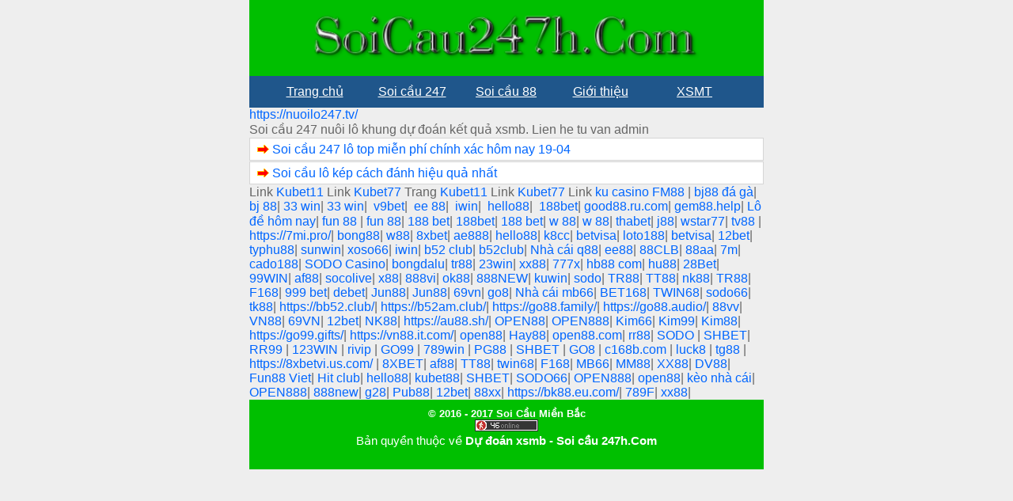

--- FILE ---
content_type: text/html; charset=UTF-8
request_url: https://soicau247h.com/tag/nuoi-lo-kep-mien-phi
body_size: 12503
content:
<!DOCTYPE html>
<html lang="vi">
<head>
	<meta charset="UTF-8" />
	
	<link rel="alternate" href="https://soicau247h.com/" hreflang="x-default"/>
<meta name="keywords" content="soi cau, soi cau 88 ,lo nuoi , lo nuoi khung , lo bach thu nuoi khung ,soi cau mb, soi cau bach thu, soi cau mien bac, rong bach kim, soi cau lo de, soi cau rong bach kim, soi cau 88, soi cau vip, soi lo de, soi cau chinh xac, soi cau 247, soi cau dac biet, soi cau hom nay, du doan cau lo, xsmb" /> 
<meta property="og:image" content="https://soicau247h.com/wp-content/uploads/2021/06/soi-cau-bach-thu.jpg " />
<meta name="viewport" content="width=device-width,initial-scale=1.0, maximum-scale=1.0, user-scalable=no" />
	

<title>Lưu trữ Nuôi lô kép miễn phí - Soi cầu 247 nuôi lô khung rồng bạch kim</title>
	<meta name='robots' content='index, follow, max-image-preview:large, max-snippet:-1, max-video-preview:-1' />

	<!-- This site is optimized with the Yoast SEO plugin v26.7 - https://yoast.com/wordpress/plugins/seo/ -->
	<link rel="canonical" href="https://soicau247h.com/tag/nuoi-lo-kep-mien-phi" />
	<meta property="og:locale" content="vi_VN" />
	<meta property="og:type" content="article" />
	<meta property="og:title" content="Lưu trữ Nuôi lô kép miễn phí - Soi cầu 247 nuôi lô khung rồng bạch kim" />
	<meta property="og:url" content="https://soicau247h.com/tag/nuoi-lo-kep-mien-phi" />
	<meta property="og:site_name" content="Soi cầu 247 nuôi lô khung rồng bạch kim" />
	<meta name="twitter:card" content="summary_large_image" />
	<!-- / Yoast SEO plugin. -->


<link rel='dns-prefetch' href='//static.addtoany.com' />
<link rel="alternate" type="application/rss+xml" title="Dòng thông tin cho Thẻ Soi cầu 247 nuôi lô khung rồng bạch kim &raquo; Nuôi lô kép miễn phí" href="https://soicau247h.com/tag/nuoi-lo-kep-mien-phi/feed" />
<style id='wp-img-auto-sizes-contain-inline-css' type='text/css'>
img:is([sizes=auto i],[sizes^="auto," i]){contain-intrinsic-size:3000px 1500px}
/*# sourceURL=wp-img-auto-sizes-contain-inline-css */
</style>
<style id='wp-emoji-styles-inline-css' type='text/css'>

	img.wp-smiley, img.emoji {
		display: inline !important;
		border: none !important;
		box-shadow: none !important;
		height: 1em !important;
		width: 1em !important;
		margin: 0 0.07em !important;
		vertical-align: -0.1em !important;
		background: none !important;
		padding: 0 !important;
	}
/*# sourceURL=wp-emoji-styles-inline-css */
</style>
<style id='wp-block-library-inline-css' type='text/css'>
:root{--wp-block-synced-color:#7a00df;--wp-block-synced-color--rgb:122,0,223;--wp-bound-block-color:var(--wp-block-synced-color);--wp-editor-canvas-background:#ddd;--wp-admin-theme-color:#007cba;--wp-admin-theme-color--rgb:0,124,186;--wp-admin-theme-color-darker-10:#006ba1;--wp-admin-theme-color-darker-10--rgb:0,107,160.5;--wp-admin-theme-color-darker-20:#005a87;--wp-admin-theme-color-darker-20--rgb:0,90,135;--wp-admin-border-width-focus:2px}@media (min-resolution:192dpi){:root{--wp-admin-border-width-focus:1.5px}}.wp-element-button{cursor:pointer}:root .has-very-light-gray-background-color{background-color:#eee}:root .has-very-dark-gray-background-color{background-color:#313131}:root .has-very-light-gray-color{color:#eee}:root .has-very-dark-gray-color{color:#313131}:root .has-vivid-green-cyan-to-vivid-cyan-blue-gradient-background{background:linear-gradient(135deg,#00d084,#0693e3)}:root .has-purple-crush-gradient-background{background:linear-gradient(135deg,#34e2e4,#4721fb 50%,#ab1dfe)}:root .has-hazy-dawn-gradient-background{background:linear-gradient(135deg,#faaca8,#dad0ec)}:root .has-subdued-olive-gradient-background{background:linear-gradient(135deg,#fafae1,#67a671)}:root .has-atomic-cream-gradient-background{background:linear-gradient(135deg,#fdd79a,#004a59)}:root .has-nightshade-gradient-background{background:linear-gradient(135deg,#330968,#31cdcf)}:root .has-midnight-gradient-background{background:linear-gradient(135deg,#020381,#2874fc)}:root{--wp--preset--font-size--normal:16px;--wp--preset--font-size--huge:42px}.has-regular-font-size{font-size:1em}.has-larger-font-size{font-size:2.625em}.has-normal-font-size{font-size:var(--wp--preset--font-size--normal)}.has-huge-font-size{font-size:var(--wp--preset--font-size--huge)}.has-text-align-center{text-align:center}.has-text-align-left{text-align:left}.has-text-align-right{text-align:right}.has-fit-text{white-space:nowrap!important}#end-resizable-editor-section{display:none}.aligncenter{clear:both}.items-justified-left{justify-content:flex-start}.items-justified-center{justify-content:center}.items-justified-right{justify-content:flex-end}.items-justified-space-between{justify-content:space-between}.screen-reader-text{border:0;clip-path:inset(50%);height:1px;margin:-1px;overflow:hidden;padding:0;position:absolute;width:1px;word-wrap:normal!important}.screen-reader-text:focus{background-color:#ddd;clip-path:none;color:#444;display:block;font-size:1em;height:auto;left:5px;line-height:normal;padding:15px 23px 14px;text-decoration:none;top:5px;width:auto;z-index:100000}html :where(.has-border-color){border-style:solid}html :where([style*=border-top-color]){border-top-style:solid}html :where([style*=border-right-color]){border-right-style:solid}html :where([style*=border-bottom-color]){border-bottom-style:solid}html :where([style*=border-left-color]){border-left-style:solid}html :where([style*=border-width]){border-style:solid}html :where([style*=border-top-width]){border-top-style:solid}html :where([style*=border-right-width]){border-right-style:solid}html :where([style*=border-bottom-width]){border-bottom-style:solid}html :where([style*=border-left-width]){border-left-style:solid}html :where(img[class*=wp-image-]){height:auto;max-width:100%}:where(figure){margin:0 0 1em}html :where(.is-position-sticky){--wp-admin--admin-bar--position-offset:var(--wp-admin--admin-bar--height,0px)}@media screen and (max-width:600px){html :where(.is-position-sticky){--wp-admin--admin-bar--position-offset:0px}}

/*# sourceURL=wp-block-library-inline-css */
</style><style id='global-styles-inline-css' type='text/css'>
:root{--wp--preset--aspect-ratio--square: 1;--wp--preset--aspect-ratio--4-3: 4/3;--wp--preset--aspect-ratio--3-4: 3/4;--wp--preset--aspect-ratio--3-2: 3/2;--wp--preset--aspect-ratio--2-3: 2/3;--wp--preset--aspect-ratio--16-9: 16/9;--wp--preset--aspect-ratio--9-16: 9/16;--wp--preset--color--black: #000000;--wp--preset--color--cyan-bluish-gray: #abb8c3;--wp--preset--color--white: #ffffff;--wp--preset--color--pale-pink: #f78da7;--wp--preset--color--vivid-red: #cf2e2e;--wp--preset--color--luminous-vivid-orange: #ff6900;--wp--preset--color--luminous-vivid-amber: #fcb900;--wp--preset--color--light-green-cyan: #7bdcb5;--wp--preset--color--vivid-green-cyan: #00d084;--wp--preset--color--pale-cyan-blue: #8ed1fc;--wp--preset--color--vivid-cyan-blue: #0693e3;--wp--preset--color--vivid-purple: #9b51e0;--wp--preset--gradient--vivid-cyan-blue-to-vivid-purple: linear-gradient(135deg,rgb(6,147,227) 0%,rgb(155,81,224) 100%);--wp--preset--gradient--light-green-cyan-to-vivid-green-cyan: linear-gradient(135deg,rgb(122,220,180) 0%,rgb(0,208,130) 100%);--wp--preset--gradient--luminous-vivid-amber-to-luminous-vivid-orange: linear-gradient(135deg,rgb(252,185,0) 0%,rgb(255,105,0) 100%);--wp--preset--gradient--luminous-vivid-orange-to-vivid-red: linear-gradient(135deg,rgb(255,105,0) 0%,rgb(207,46,46) 100%);--wp--preset--gradient--very-light-gray-to-cyan-bluish-gray: linear-gradient(135deg,rgb(238,238,238) 0%,rgb(169,184,195) 100%);--wp--preset--gradient--cool-to-warm-spectrum: linear-gradient(135deg,rgb(74,234,220) 0%,rgb(151,120,209) 20%,rgb(207,42,186) 40%,rgb(238,44,130) 60%,rgb(251,105,98) 80%,rgb(254,248,76) 100%);--wp--preset--gradient--blush-light-purple: linear-gradient(135deg,rgb(255,206,236) 0%,rgb(152,150,240) 100%);--wp--preset--gradient--blush-bordeaux: linear-gradient(135deg,rgb(254,205,165) 0%,rgb(254,45,45) 50%,rgb(107,0,62) 100%);--wp--preset--gradient--luminous-dusk: linear-gradient(135deg,rgb(255,203,112) 0%,rgb(199,81,192) 50%,rgb(65,88,208) 100%);--wp--preset--gradient--pale-ocean: linear-gradient(135deg,rgb(255,245,203) 0%,rgb(182,227,212) 50%,rgb(51,167,181) 100%);--wp--preset--gradient--electric-grass: linear-gradient(135deg,rgb(202,248,128) 0%,rgb(113,206,126) 100%);--wp--preset--gradient--midnight: linear-gradient(135deg,rgb(2,3,129) 0%,rgb(40,116,252) 100%);--wp--preset--font-size--small: 13px;--wp--preset--font-size--medium: 20px;--wp--preset--font-size--large: 36px;--wp--preset--font-size--x-large: 42px;--wp--preset--spacing--20: 0.44rem;--wp--preset--spacing--30: 0.67rem;--wp--preset--spacing--40: 1rem;--wp--preset--spacing--50: 1.5rem;--wp--preset--spacing--60: 2.25rem;--wp--preset--spacing--70: 3.38rem;--wp--preset--spacing--80: 5.06rem;--wp--preset--shadow--natural: 6px 6px 9px rgba(0, 0, 0, 0.2);--wp--preset--shadow--deep: 12px 12px 50px rgba(0, 0, 0, 0.4);--wp--preset--shadow--sharp: 6px 6px 0px rgba(0, 0, 0, 0.2);--wp--preset--shadow--outlined: 6px 6px 0px -3px rgb(255, 255, 255), 6px 6px rgb(0, 0, 0);--wp--preset--shadow--crisp: 6px 6px 0px rgb(0, 0, 0);}:where(.is-layout-flex){gap: 0.5em;}:where(.is-layout-grid){gap: 0.5em;}body .is-layout-flex{display: flex;}.is-layout-flex{flex-wrap: wrap;align-items: center;}.is-layout-flex > :is(*, div){margin: 0;}body .is-layout-grid{display: grid;}.is-layout-grid > :is(*, div){margin: 0;}:where(.wp-block-columns.is-layout-flex){gap: 2em;}:where(.wp-block-columns.is-layout-grid){gap: 2em;}:where(.wp-block-post-template.is-layout-flex){gap: 1.25em;}:where(.wp-block-post-template.is-layout-grid){gap: 1.25em;}.has-black-color{color: var(--wp--preset--color--black) !important;}.has-cyan-bluish-gray-color{color: var(--wp--preset--color--cyan-bluish-gray) !important;}.has-white-color{color: var(--wp--preset--color--white) !important;}.has-pale-pink-color{color: var(--wp--preset--color--pale-pink) !important;}.has-vivid-red-color{color: var(--wp--preset--color--vivid-red) !important;}.has-luminous-vivid-orange-color{color: var(--wp--preset--color--luminous-vivid-orange) !important;}.has-luminous-vivid-amber-color{color: var(--wp--preset--color--luminous-vivid-amber) !important;}.has-light-green-cyan-color{color: var(--wp--preset--color--light-green-cyan) !important;}.has-vivid-green-cyan-color{color: var(--wp--preset--color--vivid-green-cyan) !important;}.has-pale-cyan-blue-color{color: var(--wp--preset--color--pale-cyan-blue) !important;}.has-vivid-cyan-blue-color{color: var(--wp--preset--color--vivid-cyan-blue) !important;}.has-vivid-purple-color{color: var(--wp--preset--color--vivid-purple) !important;}.has-black-background-color{background-color: var(--wp--preset--color--black) !important;}.has-cyan-bluish-gray-background-color{background-color: var(--wp--preset--color--cyan-bluish-gray) !important;}.has-white-background-color{background-color: var(--wp--preset--color--white) !important;}.has-pale-pink-background-color{background-color: var(--wp--preset--color--pale-pink) !important;}.has-vivid-red-background-color{background-color: var(--wp--preset--color--vivid-red) !important;}.has-luminous-vivid-orange-background-color{background-color: var(--wp--preset--color--luminous-vivid-orange) !important;}.has-luminous-vivid-amber-background-color{background-color: var(--wp--preset--color--luminous-vivid-amber) !important;}.has-light-green-cyan-background-color{background-color: var(--wp--preset--color--light-green-cyan) !important;}.has-vivid-green-cyan-background-color{background-color: var(--wp--preset--color--vivid-green-cyan) !important;}.has-pale-cyan-blue-background-color{background-color: var(--wp--preset--color--pale-cyan-blue) !important;}.has-vivid-cyan-blue-background-color{background-color: var(--wp--preset--color--vivid-cyan-blue) !important;}.has-vivid-purple-background-color{background-color: var(--wp--preset--color--vivid-purple) !important;}.has-black-border-color{border-color: var(--wp--preset--color--black) !important;}.has-cyan-bluish-gray-border-color{border-color: var(--wp--preset--color--cyan-bluish-gray) !important;}.has-white-border-color{border-color: var(--wp--preset--color--white) !important;}.has-pale-pink-border-color{border-color: var(--wp--preset--color--pale-pink) !important;}.has-vivid-red-border-color{border-color: var(--wp--preset--color--vivid-red) !important;}.has-luminous-vivid-orange-border-color{border-color: var(--wp--preset--color--luminous-vivid-orange) !important;}.has-luminous-vivid-amber-border-color{border-color: var(--wp--preset--color--luminous-vivid-amber) !important;}.has-light-green-cyan-border-color{border-color: var(--wp--preset--color--light-green-cyan) !important;}.has-vivid-green-cyan-border-color{border-color: var(--wp--preset--color--vivid-green-cyan) !important;}.has-pale-cyan-blue-border-color{border-color: var(--wp--preset--color--pale-cyan-blue) !important;}.has-vivid-cyan-blue-border-color{border-color: var(--wp--preset--color--vivid-cyan-blue) !important;}.has-vivid-purple-border-color{border-color: var(--wp--preset--color--vivid-purple) !important;}.has-vivid-cyan-blue-to-vivid-purple-gradient-background{background: var(--wp--preset--gradient--vivid-cyan-blue-to-vivid-purple) !important;}.has-light-green-cyan-to-vivid-green-cyan-gradient-background{background: var(--wp--preset--gradient--light-green-cyan-to-vivid-green-cyan) !important;}.has-luminous-vivid-amber-to-luminous-vivid-orange-gradient-background{background: var(--wp--preset--gradient--luminous-vivid-amber-to-luminous-vivid-orange) !important;}.has-luminous-vivid-orange-to-vivid-red-gradient-background{background: var(--wp--preset--gradient--luminous-vivid-orange-to-vivid-red) !important;}.has-very-light-gray-to-cyan-bluish-gray-gradient-background{background: var(--wp--preset--gradient--very-light-gray-to-cyan-bluish-gray) !important;}.has-cool-to-warm-spectrum-gradient-background{background: var(--wp--preset--gradient--cool-to-warm-spectrum) !important;}.has-blush-light-purple-gradient-background{background: var(--wp--preset--gradient--blush-light-purple) !important;}.has-blush-bordeaux-gradient-background{background: var(--wp--preset--gradient--blush-bordeaux) !important;}.has-luminous-dusk-gradient-background{background: var(--wp--preset--gradient--luminous-dusk) !important;}.has-pale-ocean-gradient-background{background: var(--wp--preset--gradient--pale-ocean) !important;}.has-electric-grass-gradient-background{background: var(--wp--preset--gradient--electric-grass) !important;}.has-midnight-gradient-background{background: var(--wp--preset--gradient--midnight) !important;}.has-small-font-size{font-size: var(--wp--preset--font-size--small) !important;}.has-medium-font-size{font-size: var(--wp--preset--font-size--medium) !important;}.has-large-font-size{font-size: var(--wp--preset--font-size--large) !important;}.has-x-large-font-size{font-size: var(--wp--preset--font-size--x-large) !important;}
/*# sourceURL=global-styles-inline-css */
</style>

<style id='classic-theme-styles-inline-css' type='text/css'>
/*! This file is auto-generated */
.wp-block-button__link{color:#fff;background-color:#32373c;border-radius:9999px;box-shadow:none;text-decoration:none;padding:calc(.667em + 2px) calc(1.333em + 2px);font-size:1.125em}.wp-block-file__button{background:#32373c;color:#fff;text-decoration:none}
/*# sourceURL=/wp-includes/css/classic-themes.min.css */
</style>
<link rel='stylesheet' id='addtoany-css' href='https://soicau247h.com/wp-content/plugins/add-to-any/addtoany.min.css?ver=1.16' type='text/css' media='all' />
<script type="text/javascript" id="addtoany-core-js-before">
/* <![CDATA[ */
window.a2a_config=window.a2a_config||{};a2a_config.callbacks=[];a2a_config.overlays=[];a2a_config.templates={};a2a_localize = {
	Share: "Share",
	Save: "Save",
	Subscribe: "Subscribe",
	Email: "Email",
	Bookmark: "Bookmark",
	ShowAll: "Show all",
	ShowLess: "Show less",
	FindServices: "Find service(s)",
	FindAnyServiceToAddTo: "Instantly find any service to add to",
	PoweredBy: "Powered by",
	ShareViaEmail: "Share via email",
	SubscribeViaEmail: "Subscribe via email",
	BookmarkInYourBrowser: "Bookmark in your browser",
	BookmarkInstructions: "Press Ctrl+D or \u2318+D to bookmark this page",
	AddToYourFavorites: "Add to your favorites",
	SendFromWebOrProgram: "Send from any email address or email program",
	EmailProgram: "Email program",
	More: "More&#8230;",
	ThanksForSharing: "Thanks for sharing!",
	ThanksForFollowing: "Thanks for following!"
};


//# sourceURL=addtoany-core-js-before
/* ]]> */
</script>
<script type="text/javascript" defer src="https://static.addtoany.com/menu/page.js" id="addtoany-core-js"></script>
<script type="text/javascript" src="https://soicau247h.com/wp-includes/js/jquery/jquery.min.js?ver=3.7.1" id="jquery-core-js"></script>
<script type="text/javascript" src="https://soicau247h.com/wp-includes/js/jquery/jquery-migrate.min.js?ver=3.4.1" id="jquery-migrate-js"></script>
<script type="text/javascript" defer src="https://soicau247h.com/wp-content/plugins/add-to-any/addtoany.min.js?ver=1.1" id="addtoany-jquery-js"></script>
<link rel="https://api.w.org/" href="https://soicau247h.com/wp-json/" /><link rel="alternate" title="JSON" type="application/json" href="https://soicau247h.com/wp-json/wp/v2/tags/158" /><link rel="EditURI" type="application/rsd+xml" title="RSD" href="https://soicau247h.com/xmlrpc.php?rsd" />
<meta name="generator" content="WordPress 6.9" />


<!-- This site is optimized with the Schema plugin v1.7.9.6 - https://schema.press -->
<script type="application/ld+json">{"@context":"https:\/\/schema.org\/","@type":"CollectionPage","headline":"Nuôi lô kép miễn phí Tag","description":"","url":"https:\/\/soicau247h.com\/tag\/bach-thu-kep","sameAs":[],"hasPart":[{"@context":"https:\/\/schema.org\/","@type":"BlogPosting","mainEntityOfPage":{"@type":"WebPage","@id":"https:\/\/soicau247h.com\/du-doan-xsmb\/soi-cau-247-lo-top-mien-phi-chinh-xac-hom-nay-19-04.html"},"url":"https:\/\/soicau247h.com\/du-doan-xsmb\/soi-cau-247-lo-top-mien-phi-chinh-xac-hom-nay-19-04.html","headline":"Soi cầu 247 lô top miễn phí chính xác hôm nay 19-04","datePublished":"2022-04-18T12:40:39+07:00","dateModified":"2022-04-18T12:40:39+07:00","publisher":{"@type":"Organization","@id":"https:\/\/soicau247h.com\/#organization","name":"Soi cầu 247 nuôi lô khung rồng bạch kim","logo":{"@type":"ImageObject","url":"","width":600,"height":60}},"image":{"@type":"ImageObject","url":"https:\/\/soicau247h.com\/wp-content\/uploads\/2021\/11\/tai-xuong-3-1.jpg","width":696,"height":"312"},"articleSection":"Dự đoán XSMB","keywords":"Bạch thủ kép, Bạch thủ khung 3 ngày miễn phí, Bạch thủ lô kép khung 1 ngày, Bạch thủ lô kép khung 2 ngày, Bạch thủ lô kép mb, Bạch thủ lô kép miễn phí 1 ngày, Bạch thủ lô khung 2 ngày, Bạch thủ lô khung 3 ngày, Cao thủ soicau Rồng Bạch Kim, Dàn đề 36 số, Dàn đề 50 số, Dàn lô 4 số, Lô đẹp hôm nay, Lô đẹp hôm nay VIP, Lô kép hôm nay, Lô kép khung 1 ngày, Lô kép khung 2 ngày, Lô khung 1 ngày, nuôi lô, Nuôi lô bạch thủ, Nuôi lô kép miễn phí, Nuôi lô song thủ khung2 ngày, Nuoilomienphi, Rồng Bạch Kim chốt số hôm nay, Soi  cầu lô  đề, Soi cầu 247, Soi cầu 247 rồng bạch kim, Soi cầu 4 số, Soi cầu 888, Soi cầu bạch thủ miền Bắc miễn phí, Soi cầu lô de chuẩn, Soi cầu lô VIP, Soi cầu miễn phí 888, Soi cầu rồng bạch kim, Soi cầu XSMB Win2888, Soi cầu XSMB Win2888 Asia, Song thủ lô cặp số víp, Song thủ lô nuôi khung 2 ngày, Tần suất lô to cặp","description":"Soi cầu 247 lô top miễn phí chính xác hôm nay 19-04 Soi cầu 247 lô top miễn phí chính xác hôm nay 19-04. Đây là nhũng cầu lô tổng hợp chính xác cho chúng ta chơi trong ngày. Với những con lô được tóp cao thủ dự đoán","author":{"@type":"Person","name":"admin","url":"https:\/\/soicau247h.com\/author\/admin","image":{"@type":"ImageObject","url":"https:\/\/secure.gravatar.com\/avatar\/a7ca4fb5e9ffe07677c11510de1a0a156c52f83124499c6c082432c3645d5164?s=96&d=mm&r=g","height":96,"width":96},"sameAs":["https:\/\/soicau247h.com"]}},{"@context":"https:\/\/schema.org\/","@type":"BlogPosting","mainEntityOfPage":{"@type":"WebPage","@id":"https:\/\/soicau247h.com\/kinh-nghiem\/soi-cau-lo-kep-cach-danh-hieu-qua-nhat.html"},"url":"https:\/\/soicau247h.com\/kinh-nghiem\/soi-cau-lo-kep-cach-danh-hieu-qua-nhat.html","headline":"Soi cầu lô kép cách đánh hiệu quả nhất","datePublished":"2021-07-19T16:26:29+07:00","dateModified":"2021-07-19T16:26:43+07:00","publisher":{"@type":"Organization","@id":"https:\/\/soicau247h.com\/#organization","name":"Soi cầu 247 nuôi lô khung rồng bạch kim","logo":{"@type":"ImageObject","url":"","width":600,"height":60}},"image":{"@type":"ImageObject","url":"https:\/\/soicau247h.com\/wp-content\/uploads\/2021\/07\/du-doan-xs-than-tai-1-300x157.jpg","width":696,"height":"232"},"articleSection":"Kinh nghiệm","keywords":"Bạch thủ lô kép hôm nay, Bạch thủ lô kép khung 2 ngày, Lô kép khung 3 ngày, Nuôi bạch thủ lô kép, Nuôi lô kép, Nuôi lô kép chuẩn, Nuôi lô kép miễn phí, Soi cầu 247","description":"Soi cầu lô kép Soi cầu lô kép như thế nào để hiệu quả và cách chơi lô kép hiệu quả nhất hiện nay. Chúng tôi sẽ giới thiệu cho các bạn cách bắt lô kép và đánh khung 2 ngày hoặc 3 ngày chính xác nhất, như các bạn đã biết","author":{"@type":"Person","name":"admin","url":"https:\/\/soicau247h.com\/author\/admin","image":{"@type":"ImageObject","url":"https:\/\/secure.gravatar.com\/avatar\/a7ca4fb5e9ffe07677c11510de1a0a156c52f83124499c6c082432c3645d5164?s=96&d=mm&r=g","height":96,"width":96},"sameAs":["https:\/\/soicau247h.com"]}}]}</script>

<link rel="icon" href="https://soicau247h.com/wp-content/uploads/2021/09/cropped-du-doan-kqxsmb-1-32x32.png" sizes="32x32" />
<link rel="icon" href="https://soicau247h.com/wp-content/uploads/2021/09/cropped-du-doan-kqxsmb-1-192x192.png" sizes="192x192" />
<link rel="apple-touch-icon" href="https://soicau247h.com/wp-content/uploads/2021/09/cropped-du-doan-kqxsmb-1-180x180.png" />
<meta name="msapplication-TileImage" content="https://soicau247h.com/wp-content/uploads/2021/09/cropped-du-doan-kqxsmb-1-270x270.png" />
		<style type="text/css" id="wp-custom-css">
			showslide{
   padding: 2%;
   text-align: left;
 }
#slideshow {
   overflow: hidden;
   height: 24px;
   width: 100%;
   margin: 0 auto;
 }
.slide-wrapper {
   width: 2912px;
   -webkit-animation: slide 14s ease infinite;
 }
.slide {
   float: left;
   height: 510px;
   width: 728px;
 }
@-webkit-keyframes slide {
   20% {margin-left: 0px;}
   30% {margin-left: -728px;}
   50% {margin-left: -728px;}
   60% {margin-left: -1456px;}
   80% {margin-left: -1456px;}
 }
table.blueTable {
  border: 1px solid #1C6EA4;
  background-color: #EEEEEE;
  width: 100%;
  text-align: left;
  border-collapse: collapse;
}
table.blueTable td, table.blueTable th {
  border: 1px solid #AAAAAA;
  padding: 3px 2px;
}
table.blueTable tbody td {
  font-size: 13px;
}
table.blueTable tr:nth-child(even) {
  background: #D0E4F5;
}
table.blueTable thead {
  background: #1C6EA4;
  background: -moz-linear-gradient(top, #5592bb 0%, #327cad 66%, #1C6EA4 100%);
  background: -webkit-linear-gradient(top, #5592bb 0%, #327cad 66%, #1C6EA4 100%);
  background: linear-gradient(to bottom, #5592bb 0%, #327cad 66%, #1C6EA4 100%);
  border-bottom: 2px solid #444444;
}
table.blueTable thead th {
  font-size: 15px;
  font-weight: bold;
  color: #FFFFFF;
  border-left: 2px solid #D0E4F5;
}
table.blueTable thead th:first-child {
  border-left: none;
}

table.blueTable tfoot {
  font-size: 14px;
  font-weight: bold;
  color: #FFFFFF;
  background: #D0E4F5;
  background: -moz-linear-gradient(top, #dcebf7 0%, #d4e6f6 66%, #D0E4F5 100%);
  background: -webkit-linear-gradient(top, #dcebf7 0%, #d4e6f6 66%, #D0E4F5 100%);
  background: linear-gradient(to bottom, #dcebf7 0%, #d4e6f6 66%, #D0E4F5 100%);
  border-top: 2px solid #444444;
}
table.blueTable tfoot td {
  font-size: 14px;
}
table.blueTable tfoot .links {
  text-align: right;
}
table.blueTable tfoot .links a{
  display: inline-block;
  background: #1C6EA4;
  color: #FFFFFF;
  padding: 2px 8px;
  border-radius: 5px;
}
/*==Reset CSS==*/
* {
  margin: 0;
  padding: 0;
}

/*==Style cơ bản cho website==*/
body {
  font-family: sans-serif;
  color: #333;
}

/*==Style cho menu===*/
#menu ul {
  background: #1F568B;
  list-style-type: none;
  text-align: center;
}
#menu li {
  color: #f1f1f1;
  display: inline-block;
  width: 120px;
  height: 40px;
  line-height: 40px;
  margin-left: -5px;
}
#menu a {
  text-decoration: none;
  color: #fff;
  display: block;
}
#menu a:hover {
  background: #F1F1F1;
  color: #333;
}
/*==Dropdown Menu==*/
.sub-menu {
  display: none;
  position: absolute;
}
#menu li {
  position: relative;
}
#menu li:hover .sub-menu {
  display: block;
}
.sub-menu li {
  margin-left: 0 !important;
}

/*==Menu cấp 3==*/
.sub-menu > ul {
  display: none !important;
}
table.blueTable {
  border: 1px solid #1C6EA4;
  background-color: #EEEEEE;
  width: 100%;
  text-align: left;
  border-collapse: collapse;
}
table.blueTable td, table.blueTable th {
  border: 1px solid #AAAAAA;
  padding: 3px 2px;
}
table.blueTable tbody td {
  font-size: 13px;
}
table.blueTable tr:nth-child(even) {
  background: #D0E4F5;
}
table.blueTable thead {
  background: #1C6EA4;
  background: -moz-linear-gradient(top, #5592bb 0%, #327cad 66%, #1C6EA4 100%);
  background: -webkit-linear-gradient(top, #5592bb 0%, #327cad 66%, #1C6EA4 100%);
  background: linear-gradient(to bottom, #5592bb 0%, #327cad 66%, #1C6EA4 100%);
  border-bottom: 2px solid #444444;
}
table.blueTable thead th {
  font-size: 15px;
  font-weight: bold;
  color: #FFFFFF;
  border-left: 2px solid #D0E4F5;
}
table.blueTable thead th:first-child {
  border-left: none;
}

table.blueTable tfoot {
  font-size: 14px;
  font-weight: bold;
  color: #FFFFFF;
  background: #D0E4F5;
  background: -moz-linear-gradient(top, #dcebf7 0%, #d4e6f6 66%, #D0E4F5 100%);
  background: -webkit-linear-gradient(top, #dcebf7 0%, #d4e6f6 66%, #D0E4F5 100%);
  background: linear-gradient(to bottom, #dcebf7 0%, #d4e6f6 66%, #D0E4F5 100%);
  border-top: 2px solid #444444;
}
table.blueTable tfoot td {
  font-size: 14px;
}
table.blueTable tfoot .links {
  text-align: right;
}
table.blueTable tfoot .links a{
  display: inline-block;
  background: #1C6EA4;
  color: #FFFFFF;
  padding: 2px 8px;
  border-radius: 5px;
}
		</style>
		<link href="https://soicau247h.com/wp-content/themes/taigame247/style.css" rel="stylesheet" type="text/css" />
	<link href="https://soicau247h.com/favicon.ico" rel="shortcut icon" />	
<link href="https://soicau247h.com/favicon.ico" rel="apple-touch-icon" />	
 <link rel="apple-touch-icon" href="https://soicau247h.com/wp-content/uploads/2021/06/soi-cau-bach-thu.jpg" />
  
	
	
	
	
<meta name="author" content="soicau247h.com" />
<link href="https://soicau247h.com/wp-content/themes/taigame247/style.css" rel="stylesheet" type="text/css" />
<meta name="copyright" content="Copyright © 2020 by soicau247h.com" />
<meta name="abstract" content="soicau247h.com trang xổ số số 1 Việt Nam" />
<meta name="distribution" content="Global" />
 
<meta http-equiv="refresh" content="1200" />
<meta name="REVISIT-AFTER" content="1 DAYS" />
<meta name="RATING" content="GENERAL" /> 
<meta name="google-site-verification" content="9vskGqGCnJ-3QXfTiguIq8G2zkTbHk1hVaveWbnvj2w" />
	
    <script type="application/ld+json">    
{
  "@context": "https://schema.org",
  "@type": "WebSite",
  "url": "https://soicau247h.com/",
  "potentialAction": {
    "@type": "SearchAction",
    "target": "https://soicau247h.com/tim-kiem?keyword={search_term_string}",
    "query-input": "required name=search_term_string"
  }
}

  window.dataLayer = window.dataLayer || [];
  function gtag(){dataLayer.push(arguments);}
  gtag('js', new Date());

  gtag('config', 'G-Z6V356X2G0');
</script>
	<!-- Google tag (gtag.js) -->
<script async src="https://www.googletagmanager.com/gtag/js?id=G-MZ6Q5YED2Q"></script>
<script>
  window.dataLayer = window.dataLayer || [];
  function gtag(){dataLayer.push(arguments);}
  gtag('js', new Date());

  gtag('config', 'G-MZ6Q5YED2Q');
</script>
	
</head><body data-rsssl=1>
	
	
	
<div style="text-align: center;"><div class="tren">
	<a href="https://soicau247h.com"><img src="https://soicau247h.com/wp-content/uploads/2021/06/soi-cau-247-h.png" width="80%" alt="Soi cầu 247 nuôi lô khung rồng bạch kim"/>
		
  </a><br>
		
		
</div>
</div>
	
	<div id="menu">
  <ul>   
	  <li><a href="https://soicau247h.com/"><u>Trang chủ</u></a></li>

	  <li><a href="https://soicau247h.com/"><u>Soi cầu 247</u></a></li>
	  <li><a href="https://soicau247h.com"><u>Soi cầu 88</u></a></li>
	  <li><a href="https://soicau247h.com/gioi-thieu-ve-trang-soi-cau-247-nuoi-lo-khung-rong-bach-kim"><u>Giới thiệu</u></a></li>
	  <li><a href="https://soicau247h.com/xsmt/du-doan-xsmt-chinh-xac-hom-nay.html"><u>XSMT</u></a></li>
 
  </ul>
</div>

</div></div>


<a href="https://nuoilo247.tv/" data-wpel-link="internal" target="_blank">https://nuoilo247.tv/</a>



  <p>
	  Soi cầu 247 nuôi lô khung dự đoán kết quả xsmb. Lien he tu van admin
</p>
    <div class="list1">
	<img src="https://soicau247h.com/wp-content/themes/taigame247/icon/item.png" alt="Soi cầu 247 lô top miễn phí chính xác hôm nay 19-04" /> 
	<a href="https://soicau247h.com/du-doan-xsmb/soi-cau-247-lo-top-mien-phi-chinh-xac-hom-nay-19-04.html" title="Soi cầu 247 lô top miễn phí chính xác hôm nay 19-04">Soi cầu 247 lô top miễn phí chính xác hôm nay 19-04</a>
</div><div class="list1">
	<img src="https://soicau247h.com/wp-content/themes/taigame247/icon/item.png" alt="Soi cầu lô kép cách đánh hiệu quả nhất" /> 
	<a href="https://soicau247h.com/kinh-nghiem/soi-cau-lo-kep-cach-danh-hieu-qua-nhat.html" title="Soi cầu lô kép cách đánh hiệu quả nhất">Soi cầu lô kép cách đánh hiệu quả nhất</a>
</div>	
    	
	

<!-- ngày 21-04 đến 21-05 : Gp-text-@bichdu88 :-->Link <a href="https://146.190.103.118/" data-wpel-link="internal" target="_blank">Kubet11</a>

<!-- ngày 10-04 đến 10-05 : Gp-text-@bichdu88 :-->Link<a href="https://kubet77.studio/" data-wpel-link="internal" target="_blank"> Kubet77 </a>

<!-- ngày 10-04 đến 10-05 : Gp-text-@bichdu88 :-->Trang<a href="https://159.223.46.142/" data-wpel-link="internal" target="_blank"> Kubet11 </a>

<!-- ngày 10-04 đến 10-05 : Gp-text-@bichdu88 :-->Link <a href="https://174.138.19.215/" data-wpel-link="internal" target="_blank">Kubet77 </a>

<!-- ngày 13-04 đến 13-05 : Gp-text-@bichdu88 :-->Link <a href="https://68.183.226.254/" data-wpel-link="internal" target="_blank">ku casino  </a>

<!-- ngày 31-04 đến 31-05 : @sevensins777 :--><a href="https://fm88-vn.co" data-wpel-link="internal" target="_blank">FM88</a> |






<!-- ngày 17-04 đến 17-05 : SEO - 4 - TONY :--><a href="https://moremoney.uk.net/" data-wpel-link="internal" target="_blank">bj88 đá gà</a>|

<!-- ngày 17-04 đến 17-05 : SEO - 4 - TONY :--><a href="https://bj8885.com/" data-wpel-link="internal" target="_blank">bj 88</a>|











<!-- ngày 18-04 đến 18-05 : SEO - 4 - @seven188 :--><a href="https://33win100.com" data-wpel-link="internal" target="_blank">33 win</a>|

<!-- ngày 18-04 đến 18-05 : SEO - 4 - @seven188 :--><a href="https://33win101.com" data-wpel-link="internal" target="_blank">33 win</a>|


<!-- ngày 04-04 đến 04-05 : @ruphyper :--><a href="https://v9betnet.com/" data-wpel-link="internal" target="_blank"> v9bet</a>|		

<!-- ngày 04-04 đến 04-05 : @ruphyper :--><a href="https://ee88vie.com/" data-wpel-link="internal" target="_blank"> ee 88</a>|					
		
<!-- ngày 04-04 đến 04-05 : @ruphyper :--><a href="https://iwin-pro.net/" data-wpel-link="internal" target="_blank"> iwin</a>|		
		
<!-- ngày 04-04 đến 04-05 : @ruphyper :--><a href="https://hello88.ws/" data-wpel-link="internal" target="_blank"> hello88</a>|	
		
<!-- ngày 04-04 đến 04-05 : @ruphyper :--><a href="https://188betz.pro/" data-wpel-link="internal" target="_blank"> 188bet</a>|	




<!-- ngày 13-09 đến 13-10 : @ruphyper :--><a href="https://good88.ru.com/" data-wpel-link="internal" target="_blank">good88.ru.com</a>|

<!-- ngày 13-09 đến 13-10 : @ruphyper :--><a href="https://gem88.help/" data-wpel-link="internal" target="_blank">gem88.help</a>|


<!-- ngày 25-09 đến 25-10 : U27 - CS - CC195 gagaga88 - ck10%   :--><a href="https://devmarketer.io/" data-wpel-link="internal" target="_blank">Lô đề hôm nay</a>|

<!-- ngày 27-09 đến 27-10 : SEO - 4 - @thesunshine99 :--><a href="https://fun88link0.com/" data-wpel-link="internal" target="_blank">fun 88 </a>|

<!-- ngày 27-09 đến 27-10 : SEO - 4 - @thesunshine99 :--><a href="https://fun88link1.com/" data-wpel-link="internal" target="_blank">fun 88</a>|

<!-- ngày 27-09 đến 27-10 : SEO - 4 - @thesunshine99 :--><a href="https://188betlink0.com/" data-wpel-link="internal" target="_blank">188 bet</a>|

<!-- ngày 27-09 đến 27-10 : SEO - 4 - @thesunshine99 :--><a href="https://188betlink1.com/" data-wpel-link="internal" target="_blank">188bet</a>|

<!-- ngày 27-09 đến 27-10 : SEO - 4 - @thesunshine99 :--><a href="https://188betlink2.com/" data-wpel-link="internal" target="_blank">188 bet</a>|

<!-- ngày 27-09 đến 27-10 : SEO - 4 - @thesunshine99 :--><a href="https://w88link0.com/" data-wpel-link="internal" target="_blank">w 88</a>|

<!-- ngày 27-09 đến 27-10 : SEO - 4 - @thesunshine99 :--><a href="https://w88link1.com/" data-wpel-link="internal" target="_blank">w 88</a>|

<!-- ngày 27-09 đến 27-10 : SEO - 4 - @thesunshine99 :--><a href="https://thabet771.com/" data-wpel-link="internal" target="_blank">thabet</a>|

<!-- ngày 27-09 đến 27-10 : SEO - 4 - @thesunshine99 :--><a href="https://j88.meme/" data-wpel-link="internal" target="_blank">j88</a>|

<!-- ngày 28-09 đến 28-10 : SEO - 4 - @thesunshine99 :--><a href="https://wstar77s4.com/" data-wpel-link="internal" target="_blank">wstar77</a>|



<!-- ngày 04-10 đến 04-11 :TEXTLINK - nuoilo247.net  :--><a href="https://muaythai.eu.com/" data-wpel-link="internal" target="_blank">tv88 </a>|

<!-- ngày  06-10 đến 06-11 : U27 - CS - CC195 gagaga88  :--><a href="https://7mi.pro/" data-wpel-link="internal" target="_blank">https://7mi.pro/</a>|


<!-- ngày 10-10 đến 10-11 : SEO - 4 - @Slucifer8888 :--><a href="https://bong88soikeo.com/" data-wpel-link="internal" target="_blank">bong88</a>|

<!-- ngày 10-10 đến 10-11 : SEO - 4 - @Slucifer8888 :--><a href="https://w88.charity/" data-wpel-link="internal" target="_blank">w88</a>|

<!-- ngày 10-10 đến 10-11 : SEO - 4 - @Slucifer8888 :--><a href="https://8xbett.world/" data-wpel-link="internal" target="_blank">8xbet</a>|

<!-- ngày 10-10 đến 10-11 : SEO - 4 - @Slucifer8888 :--><a href="https://ae888p3.com/" data-wpel-link="internal" target="_blank">ae888</a>|

<!-- ngày 10-10 đến 10-11 : SEO - 4 - @Slucifer8888 :--><a href="https://clavespc.com/" data-wpel-link="internal" target="_blank">hello88</a>|

<!-- ngày 10-10 đến 10-11 : SEO - 4 - @Slucifer8888 :--><a href="https://k8cc.wiki/" data-wpel-link="internal" target="_blank">k8cc</a>|

<!-- ngày 10-10 đến 10-11 : SEO - 4 - @Slucifer8888 :--><a href="https://betvisa.wales/" data-wpel-link="internal" target="_blank">betvisa</a>|

<!-- ngày 10-10 đến 10-11 : SEO - 4 - @Slucifer8888 :--><a href="https://loto188.im/" data-wpel-link="internal" target="_blank">loto188</a>|

<!-- ngày 10-10 đến 10-11 : SEO - 4 - @Slucifer8888 :--><a href="https://celinediontv.com/" data-wpel-link="internal" target="_blank">betvisa</a>|

<!-- ngày 10-10 đến 10-11 : SEO - 4 - @Slucifer8888 :--><a href="https://12betp1.com/" data-wpel-link="internal" target="_blank">12bet</a>|

<!-- ngày 10-10 đến 10-11 : SEO - 4 - @Slucifer8888 :--><a href="https://sun-n-fun.com/" data-wpel-link="internal" target="_blank">typhu88</a>|

<!-- ngày 10-10 đến 10-11 : SEO - 4 - @Slucifer8888 :--><a href="https://sunwin.ist/" data-wpel-link="internal" target="_blank">sunwin</a>|

<!-- ngày 10-10 đến 10-11 : SEO - 4 - @Slucifer8888 :--><a href="https://xoso66.jp.net/" data-wpel-link="internal" target="_blank">xoso66</a>|

<!-- ngày 10-10 đến 10-11 : SEO - 4 - @Slucifer8888 :--><a href="https://iwinclub.games/" data-wpel-link="internal" target="_blank">iwin</a>|

<!-- ngày 10-10 đến 10-11 : SEO - 4 - @Slucifer8888 :--><a href="https://b52v3.com/" data-wpel-link="internal" target="_blank">b52 club</a>|

<!-- ngày 10-10 đến 10-11 : SEO - 4 - @Slucifer8888 :--><a href="https://b52v2.com/" data-wpel-link="internal" target="_blank">b52club</a>|

<!-- ngày 10-10 đến 10-11 : SEO - 4 - @Slucifer8888 :--><a href="https://q88.win/" data-wpel-link="internal" target="_blank">Nhà cái q88</a>|

<!-- ngày 10-10 đến 10-11 : SEO - 4 - @Slucifer8888 :--><a href="https://supwestchester.com/" data-wpel-link="internal" target="_blank">ee88</a>|

<!-- ngày 23-10 đến 23-11 : @becherryy :--><a href="https://88clb.ooo/" data-wpel-link="internal" target="_blank">88CLB</a>|

<!-- ngày 23-10 đến 23-11 : TEXTLINK - nuoilo247.net :--><a href="https://mamaa.org/" data-wpel-link="internal" target="_blank">88aa</a>|

<!-- ngày 26-10 đến 26-11 : U27 - CS - CC195 gagaga88 :--><a href="https://brandmarketer.io/" data-wpel-link="internal" target="_blank">7m</a>|

<!-- ngày 05-11 đến 05-12 : @binso50  :--><a href="https://cado188.news/" data-wpel-link="internal" target="_blank">cado188</a>|

<!-- ngày 10-11 đến 10-12 : U27 - CS - CC195 gagaga88  :--><a href="https://sodocasino68z.org" data-wpel-link="internal" target="_blank">SODO Casino</a>|

<!-- ngày 10-11 đến 10-02/2026 : @sukisnow - 3 tháng :--><a href="https://bongdalu.gold/" data-wpel-link="internal" target="_blank">bongdalu</a>|

<!-- ngày 15-11 đến 15-12 : ĐT GAGA - Băng nhi - GIA HẠN  :--><a href="https://sktr88.com/" data-wpel-link="internal" target="_blank">tr88</a>|

<!-- ngày 19-11 đến 19-12 :@aben0386  :--><a href="https://23win.solar/" data-wpel-link="internal" target="_blank">23win</a>|

<!-- ngày 22-11 đến 22-12 : @hatthoc0 :--><a href="https://xx88.promo" data-wpel-link="internal" target="_blank">xx88</a>|

<!-- ngày 22-11 đến 22-12 : ĐT GAGA - Băng nhi :--><a href="https://777x1.com/" data-wpel-link="internal" target="_blank">777x</a>|

<!-- ngày 26-11 đến 26-12 : SEO - 4 - @seolarot  :--><a href="https://hb88.hiphop/" data-wpel-link="internal" target="_blank">hb88 com</a>|

<!-- ngày 26-11 đến 26-12 : @becherryy - GIA HẠN  :--><a href="https://nidanleboratory.in.net/" data-wpel-link="internal" target="_blank">hu88</a>|

<!-- ngày 26-11 đến 26-12 : :--><a href="https://28bet8.org/" data-wpel-link="internal" target="_blank">28Bet</a>|

<!-- ngày 26-11 đến 26-12 : :--><a href="https://99win9.info/" data-wpel-link="internal" target="_blank">99WIN</a>|

<!-- ngày 27-11 đến 27-12 : @PhuongADS98  :--><a href="https://citobet.gr.com/ " data-wpel-link="internal" target="_blank">af88</a>|


<!-- ngày 28-11 đến 28-02/2026 : @sukisnow - 3 tháng :--><a href="https://ethercasts.com/" data-wpel-link="internal" target="_blank">socolive</a>|

<!-- ngày 28-11 đến 28-12 : @becherryy - GIA HẠN :--><a href="https://x88.skin/" data-wpel-link="internal" target="_blank">x88</a>|

<!-- ngày 28-11 đến 28-12 : @becherryy - GIA HẠN:--><a href="https://www.88217888vi.com/" data-wpel-link="internal" target="_blank">888vi</a>|

<!-- ngày 30-11 đến 30-12 : SEO - 4 - @seolarot :--><a href="https://jobsin.uk.com/" data-wpel-link="internal" target="_blank">ok88</a>|

<!-- ngày 30-11 đến 30-12 : @luccy_dichvuseo - GIA HẠN:--><a href="https://888new.bid/" data-wpel-link="internal" target="_blank">888NEW</a>|

<!-- ngày 03-12 đến 03-01/2026 : @aben0386 - GIA HẠN :--><a href="https://kuwins.live/" data-wpel-link="internal" target="_blank">kuwin</a>|

<!-- ngày 08-12 đến 08-01/2026 : U27 - CS - CC195 gagaga88 - ck10% - GIA HẠN :--><a href="https://sodocasinovns.ch" data-wpel-link="internal" target="_blank">sodo</a>|

<!-- ngày 08-12 đến 08-01/2026 : U27 - CS - CC195 gagaga88 - GIA HẠN :--><a href="https://tr88.sa.com/" data-wpel-link="internal" target="_blank">TR88</a>|

<!-- ngày 11-12 đến 11-01/2026 : U27 - CS - CC195 gagaga88 - ck10% - GIA HẠN :--><a href="https://att88.com/" data-wpel-link="internal" target="_blank">TT88</a>|

<!-- ngày 13-12 đến 13-01/2026 : ĐT GAGA - Băng nhi - GIA HẠN :--><a href="https://nk88nk.com" data-wpel-link="internal" target="_blank">nk88</a>|

<!-- ngày 15-12 đến 15-01/2026 : U27 - CS - CC195 gagaga88 - ck10% - GIA HẠN :--><a href="https://tr88.gr.com/" data-wpel-link="internal" target="_blank">TR88</a>|

<!-- ngày 17-12 đến 17-01/2026 : THÔNG - GIA HẠN :--><a href="https://f168.law/" data-wpel-link="internal" target="_blank">F168</a>|

<!-- ngày 19-12 đến 19-01/2026 : U27 - CS - CC195 gagaga88 :--><a href="https://recording.us.com/" data-wpel-link="internal" target="_blank">999 bet</a>|

<!-- ngày 19-12 đến 19-01/2026 : U27 - CS - CC195 gagaga88 :--><a href="https://60dx.cn.com/" data-wpel-link="internal" target="_blank">debet</a>|

<!-- ngày 19-12 đến 19-01/2026 : @TimKute27 :--><a href="https://jun88buzz.info/" data-wpel-link="internal" target="_blank">Jun88</a>|

<!-- ngày 19-12 đến 19-01/2026 : @TimKute27 :--><a href="https://jun88.world/" data-wpel-link="internal" target="_blank">Jun88</a>|

<!-- ngày 21-12 đến 21-01/2026 : ĐT GAGA - BĂNG NHI :--><a href="https://69vn.shiksha" data-wpel-link="internal" target="_blank">69vn</a>|

<!-- ngày 22-12 đến 22-01/2026 : THÔNG :--><a href="https://go8.vc/" data-wpel-link="internal" target="_blank">go8</a>|

<!-- ngày 22-12 đến 22-01/2026 : THÔNG :--><a href="https://mb669i.com/" data-wpel-link="internal" target="_blank">Nhà cái mb66</a>|

<!-- ngày 22-12 đến 22-01/2026 : @PhuongADS98 :--><a href="https://bet168.me/" data-wpel-link="internal" target="_blank">BET168</a>|

<!-- ngày 23-12 đến 23-01/2026 :@becherryy :--><a href="https://twin68.world/" data-wpel-link="internal" target="_blank">TWIN68</a>|

<!-- ngày 23-12 đến 23-01/2026 : TEXTLINK - nuoilo247.net :--><a href="https://scilabub.eu.com/" data-wpel-link="internal" target="_blank">sodo66</a>|

<!-- ngày 23-12 đến 23-01/2026 : TEXTLINK - nuoilo247.net :--><a href="https://thetimesofchandagad.in.net/" data-wpel-link="internal" target="_blank">tk88</a>|

<!-- ngày 24-12 đến 24-01/2026 : TÍM :--><a href="https://bb52.club/" data-wpel-link="internal" target="_blank">https://bb52.club/</a>|

<!-- ngày 24-12 đến 24-01/2026 : TÍM :--><a href="https://b52am.club/" data-wpel-link="internal" target="_blank">https://b52am.club/</a>|

<!-- ngày 24-12 đến 24-01/2026 : TÍM :--><a href="https://go88.family/" data-wpel-link="internal" target="_blank">https://go88.family/</a>|

<!-- ngày 24-12 đến 24-01/2026 : TÍM :--><a href="https://go88.audio/" data-wpel-link="internal" target="_blank">https://go88.audio/</a>|

<!-- ngày 24-12 đến 24-01/2026 : TÍM :--><a href="https://88vvvip.com/" data-wpel-link="internal" target="_blank">88vv</a>|

<!-- ngày 24-12 đến 24-01/2026 : U27 - CS - CC195 gagaga88 :--><a href="https://decisive-face.sa.com/" data-wpel-link="internal" target="_blank">VN88</a>|

<!-- ngày 24-12 đến 24-01/2026 : Ncc @kaka88lyty - ck 10% :--><a href="https://69vn.now" data-wpel-link="internal" target="_blank">69VN</a>|

<!-- ngày 25-12 đến 25-01/2026 : TÍM :--><a href="https://12bet.mba/" data-wpel-link="internal" target="_blank">12bet</a>|

<!-- ngày 27-12 đến 27-01/2026 : U27 - CS - CC195 gagaga88 :--><a href="https://nk88.rocks/" data-wpel-link="internal" target="_blank"> NK88</a>|

<!-- ngày 28-12 đến 28-01/2026 : TÍM :--><a href="https://au88.sh/" data-wpel-link="internal" target="_blank"> https://au88.sh/</a>|

<!-- ngày 28-12 đến 28-01/2026 : TÍM :--><a href="https://open88u.com/" data-wpel-link="internal" target="_blank"> OPEN88</a>|

<!-- ngày 30-12 đến 30-01/2026 : TÍM :--><a href="https://open88s.com/" data-wpel-link="internal" target="_blank"> OPEN888</a>|

<!-- ngày 30-12 đến 30-01/2026 : HẠT THÓC :--><a href="https://kim66.at/" data-wpel-link="internal" target="_blank">Kim66</a>|

<!-- ngày 30-12 đến 30-01/2026 : HẠT THÓC :--><a href="https://kim99.us/" data-wpel-link="internal" target="_blank">Kim99</a>|

<!-- ngày 30-12 đến 30-01/2026 : HẠT THÓC :--><a href="https://kim-88.app/" data-wpel-link="internal" target="_blank">Kim88</a>|



<!-- ngày 31-12 đến 31-01/2026 : THÔNG :--><a href="https://go99.gifts/" data-wpel-link="internal" target="_blank">https://go99.gifts/</a>|

<!-- ngày 31-12 đến 31-01/2026 : SEO - 4 - @braum_zhz :--><a href="https://vn88.it.com/" data-wpel-link="internal" target="_blank">https://vn88.it.com/</a>|

<!-- ngày 31-12 đến 31-01/2026 : THÔNG :--><a href="https://open88r.com/" data-wpel-link="internal" target="_blank">open88</a>|

<!-- ngày 01-01 đến 01-02/2026 : TÍM :--><a href="https://hay88d.com/" data-wpel-link="internal" target="_blank">Hay88</a>|

<!-- ngày 02-01 đến 02-02/2026 : TÍM :--><a href="https://open88h.com/" data-wpel-link="internal" target="_blank">open88.com</a>|

<!-- ngày 02-01 đến 02-02/2026 : THÔNG :--><a href="https://rr88c.pro/" data-wpel-link="internal" target="_blank">rr88</a>|

<!-- ngày 02-01 đến 02-02/2026 : U27 - CS - CC195 gagaga88 - ck10% :--><a href="https://sodo.events" data-wpel-link="internal" target="_blank">SODO </a>|

<!-- ngày 04-01 đến 04-02/2026 : THÔNG :--><a href="https://shbet.fm/" data-wpel-link="internal" target="_blank">SHBET</a>|

<!-- ngày 03-01 đến 03-02/2026 : @PhuongADS98 :--><a href="https://mru6bs.sa.com/" data-wpel-link="internal" target="_blank">RR99 </a>|

<!-- ngày 03-01 đến 03-02/2026 : @PhuongADS98 :--><a href="https://123win.click/" data-wpel-link="internal" target="_blank">123WIN </a>|

<!-- ngày 03-01 đến 03-02/2026 : TÍM :--><a href="https://6rikvip.it.com" data-wpel-link="internal" target="_blank">rivip </a>|

<!-- ngày 04-01 đến 04-02/2026 : U27 - CS - CC195 gagaga88 :--><a href="https://go99game.com/" data-wpel-link="internal" target="_blank">GO99 </a>|

<!-- ngày 04-01 đến 04-02/2026 : THÔNG :--><a href="https://789winvm.com/" data-wpel-link="internal" target="_blank">789win </a>|

<!-- ngày 04-01 đến 04-02/2026 : @binso50 :--><a href="https://pg88.bz/" data-wpel-link="internal" target="_blank">PG88 </a>|

<!-- ngày 04-01 đến 04-02/2026 : THÔNG :--><a href="https://shbet-okvip.uk.com/" data-wpel-link="internal" target="_blank">SHBET </a>|

<!-- ngày 04-01 đến 04-02/2026 : @PhuongADS98 :--><a href="https://go8.mov/" data-wpel-link="internal" target="_blank">GO8 </a>|

<!-- ngày 05-01 đến 05-02/2026 : TÍM :--><a href="https://c168b.com/" data-wpel-link="internal" target="_blank">c168b.com </a>|

<!-- ngày 05-01 đến 05-02/2026 : @luccy_dichvuseo :--><a href="https://Luck828.com" data-wpel-link="internal" target="_blank">luck8 </a>|

<!-- ngày 05-01 đến 05-02/2026 : @PhuongADS98 :--><a href="https://a8tg88.com/" data-wpel-link="internal" target="_blank">tg88 </a>|

<!-- ngày 05-01 đến 05-02/2026 : NCC :--><a href="https://8xbetvi.us.com/" data-wpel-link="internal" target="_blank">https://8xbetvi.us.com/ </a>|

<!-- ngày 05-01 đến 05-02/2026 : NCC :--><a href="https://8xbetvn.it.com/" data-wpel-link="internal" target="_blank">8XBET</a>|

<!-- ngày 07-01 đến 07-02/2026 : @luccy_dichvuseo :--><a href="https://af88.online/" data-wpel-link="internal" target="_blank">af88</a>|

<!-- ngày 08-01 đến 08-02/2026 : NCC :--><a href="https://tt88.br.com/" data-wpel-link="internal" target="_blank">TT88</a>|

<!-- ngày 09-01 đến 09-02/2026 : Ncc @kaka88lyty :--><a href="https://twin68.xyz/" data-wpel-link="internal" target="_blank">twin68</a>|

<!-- ngày 09-01 đến 09-02/2026 : @PhuongADS98 :--><a href="https://f168app.icu/" data-wpel-link="internal" target="_blank">F168</a>|

<!-- ngày 09-01 đến 09-02/2026 : @PhuongADS98 :--><a href="https://mb66ac.co.uk/" data-wpel-link="internal" target="_blank">MB66</a>|

<!-- ngày 09-01 đến 09-02/2026 : @PhuongADS98 :--><a href="https://mm88.me.uk/" data-wpel-link="internal" target="_blank">MM88</a>|

<!-- ngày 09-01 đến 09-02/2026 : @PhuongADS98 :--><a href="https://xx88.co.uk/" data-wpel-link="internal" target="_blank">XX88</a>|

<!-- ngày 09-01 đến 09-02/2026 : @PhuongADS98 :--><a href="https://dv88.design/" data-wpel-link="internal" target="_blank">DV88</a>|

<!-- ngày 10-01 đến 10-02/2026 : NCC :--><a href="https://www.fun88vnu.com/vn/" data-wpel-link="internal" target="_blank">Fun88 Viet</a>|

<!-- ngày 11-01 đến 11-02/2026 : @chihiro86 - chưa tt :--><a href="https://hitclub-v1.com/" data-wpel-link="internal" target="_blank">Hit club</a>|

<!-- ngày 11-01 đến 11-02/2026 : @PhuongADS98 :--><a href="https://hello88app.com/" data-wpel-link="internal" target="_blank">hello88</a>|

<!-- ngày 11-01 đến 11-02/2026 : @becherryy :--><a href="https://kubet88.day/" data-wpel-link="internal" target="_blank">kubet88</a>|

<!-- ngày 11-01 đến 11-02/2026 : THÔNG :--><a href="https://shbetk.net/" data-wpel-link="internal" target="_blank">SHBET</a>|

<!-- ngày 12-01 đến 12-02/2026 : NCC :--><a href="https://sodo66ph.com" data-wpel-link="internal" target="_blank"> SODO66</a>|

<!-- ngày 12-01 đến 12-02/2026 : THÔNG :--><a href="https://open88.today/" data-wpel-link="internal" target="_blank"> OPEN888</a>|

<!-- ngày 12-01 đến 12-02/2026 : @becherryy :--><a href="https://aokgfu.sa.com/" data-wpel-link="internal" target="_blank"> open88</a>|

<!-- ngày 13-01 đến 13-02/2026 : NCC :--><a href="https://keovip.cc/" data-wpel-link="internal" target="_blank"> kèo nhà cái</a>|

<!-- ngày 13-01 đến 13-02/2026 : THÔNG :--><a href="https://open88.today/" data-wpel-link="internal" target="_blank"> OPEN888</a>|

<!-- ngày 13-01 đến 13-02/2026 : @luccy_dichvuseo :--><a href="https://888new.ninja/" data-wpel-link="internal" target="_blank"> 888new</a>|

<!-- ngày 14-01 đến 14-02/2026 : @PhuongADS98 :--><a href="https://g28.wtf/" data-wpel-link="internal" target="_blank"> g28</a>|

<!-- ngày 14-01 đến 14-02/2026 : NCC :--><a href="https://pub88.group/" data-wpel-link="internal" target="_blank"> Pub88</a>|

<!-- ngày 15-01 đến 15-02/2026 : @businessdevmng :--><a href="https://link12bet.promo/" data-wpel-link="internal" target="_blank">12bet</a>|

<!-- ngày 18-01 đến 18-02/2026 : @PhuongADS98 :--><a href="http://88xx.co.com" data-wpel-link="internal" target="_blank">88xx</a>|

<!-- ngày 19-01 đến 19-02/2026 : @becherryy :--><a href="https://bk88.eu.com/" data-wpel-link="internal" target="_blank">https://bk88.eu.com/</a>|

<!-- ngày 19-01 đến 19-02/2026 : THÔNG :--><a href="https://789f.now/" data-wpel-link="internal" target="_blank">789F</a>|

<!-- ngày 19-01 đến 19-02/2026 : HẠT THÓC :--><a href="https://xx88.promo/" data-wpel-link="internal" target="_blank">xx88</a>|


</div><div style="text-align: center;"><div class="tren">
	
	<h3>© 2016 - 2017 Soi Cầu Miền Bắc</h3>

<script id="_waurvo">var _wau = _wau || []; _wau.push(["small", "sdegq9ce9n", "rvo"]);</script><script async src="//waust.at/s.js"></script>
	
	<br /> Bản quyền thuộc về <b>Dự đoán xsmb - Soi cầu 247h.Com</b></br>
</br>

<script type="speculationrules">
{"prefetch":[{"source":"document","where":{"and":[{"href_matches":"/*"},{"not":{"href_matches":["/wp-*.php","/wp-admin/*","/wp-content/uploads/*","/wp-content/*","/wp-content/plugins/*","/wp-content/themes/taigame247/*","/*\\?(.+)"]}},{"not":{"selector_matches":"a[rel~=\"nofollow\"]"}},{"not":{"selector_matches":".no-prefetch, .no-prefetch a"}}]},"eagerness":"conservative"}]}
</script>
<script id="wp-emoji-settings" type="application/json">
{"baseUrl":"https://s.w.org/images/core/emoji/17.0.2/72x72/","ext":".png","svgUrl":"https://s.w.org/images/core/emoji/17.0.2/svg/","svgExt":".svg","source":{"concatemoji":"https://soicau247h.com/wp-includes/js/wp-emoji-release.min.js?ver=6.9"}}
</script>
<script type="module">
/* <![CDATA[ */
/*! This file is auto-generated */
const a=JSON.parse(document.getElementById("wp-emoji-settings").textContent),o=(window._wpemojiSettings=a,"wpEmojiSettingsSupports"),s=["flag","emoji"];function i(e){try{var t={supportTests:e,timestamp:(new Date).valueOf()};sessionStorage.setItem(o,JSON.stringify(t))}catch(e){}}function c(e,t,n){e.clearRect(0,0,e.canvas.width,e.canvas.height),e.fillText(t,0,0);t=new Uint32Array(e.getImageData(0,0,e.canvas.width,e.canvas.height).data);e.clearRect(0,0,e.canvas.width,e.canvas.height),e.fillText(n,0,0);const a=new Uint32Array(e.getImageData(0,0,e.canvas.width,e.canvas.height).data);return t.every((e,t)=>e===a[t])}function p(e,t){e.clearRect(0,0,e.canvas.width,e.canvas.height),e.fillText(t,0,0);var n=e.getImageData(16,16,1,1);for(let e=0;e<n.data.length;e++)if(0!==n.data[e])return!1;return!0}function u(e,t,n,a){switch(t){case"flag":return n(e,"\ud83c\udff3\ufe0f\u200d\u26a7\ufe0f","\ud83c\udff3\ufe0f\u200b\u26a7\ufe0f")?!1:!n(e,"\ud83c\udde8\ud83c\uddf6","\ud83c\udde8\u200b\ud83c\uddf6")&&!n(e,"\ud83c\udff4\udb40\udc67\udb40\udc62\udb40\udc65\udb40\udc6e\udb40\udc67\udb40\udc7f","\ud83c\udff4\u200b\udb40\udc67\u200b\udb40\udc62\u200b\udb40\udc65\u200b\udb40\udc6e\u200b\udb40\udc67\u200b\udb40\udc7f");case"emoji":return!a(e,"\ud83e\u1fac8")}return!1}function f(e,t,n,a){let r;const o=(r="undefined"!=typeof WorkerGlobalScope&&self instanceof WorkerGlobalScope?new OffscreenCanvas(300,150):document.createElement("canvas")).getContext("2d",{willReadFrequently:!0}),s=(o.textBaseline="top",o.font="600 32px Arial",{});return e.forEach(e=>{s[e]=t(o,e,n,a)}),s}function r(e){var t=document.createElement("script");t.src=e,t.defer=!0,document.head.appendChild(t)}a.supports={everything:!0,everythingExceptFlag:!0},new Promise(t=>{let n=function(){try{var e=JSON.parse(sessionStorage.getItem(o));if("object"==typeof e&&"number"==typeof e.timestamp&&(new Date).valueOf()<e.timestamp+604800&&"object"==typeof e.supportTests)return e.supportTests}catch(e){}return null}();if(!n){if("undefined"!=typeof Worker&&"undefined"!=typeof OffscreenCanvas&&"undefined"!=typeof URL&&URL.createObjectURL&&"undefined"!=typeof Blob)try{var e="postMessage("+f.toString()+"("+[JSON.stringify(s),u.toString(),c.toString(),p.toString()].join(",")+"));",a=new Blob([e],{type:"text/javascript"});const r=new Worker(URL.createObjectURL(a),{name:"wpTestEmojiSupports"});return void(r.onmessage=e=>{i(n=e.data),r.terminate(),t(n)})}catch(e){}i(n=f(s,u,c,p))}t(n)}).then(e=>{for(const n in e)a.supports[n]=e[n],a.supports.everything=a.supports.everything&&a.supports[n],"flag"!==n&&(a.supports.everythingExceptFlag=a.supports.everythingExceptFlag&&a.supports[n]);var t;a.supports.everythingExceptFlag=a.supports.everythingExceptFlag&&!a.supports.flag,a.supports.everything||((t=a.source||{}).concatemoji?r(t.concatemoji):t.wpemoji&&t.twemoji&&(r(t.twemoji),r(t.wpemoji)))});
//# sourceURL=https://soicau247h.com/wp-includes/js/wp-emoji-loader.min.js
/* ]]> */
</script>
<script defer src="https://static.cloudflareinsights.com/beacon.min.js/vcd15cbe7772f49c399c6a5babf22c1241717689176015" integrity="sha512-ZpsOmlRQV6y907TI0dKBHq9Md29nnaEIPlkf84rnaERnq6zvWvPUqr2ft8M1aS28oN72PdrCzSjY4U6VaAw1EQ==" data-cf-beacon='{"version":"2024.11.0","token":"b3a57125ad2b4dfa89e2c6d94fef49f0","r":1,"server_timing":{"name":{"cfCacheStatus":true,"cfEdge":true,"cfExtPri":true,"cfL4":true,"cfOrigin":true,"cfSpeedBrain":true},"location_startswith":null}}' crossorigin="anonymous"></script>
</body>
</html> 

--- FILE ---
content_type: text/javascript;charset=UTF-8
request_url: https://whos.amung.us/pingjs/?k=sdegq9ce9n&t=L%C6%B0u%20tr%E1%BB%AF%20Nu%C3%B4i%C2%A0l%C3%B4%20k%C3%A9p%C2%A0mi%E1%BB%85n%20ph%C3%AD%20-%20Soi%20c%E1%BA%A7u%20247%20nu%C3%B4i%20l%C3%B4%20khung%20r%E1%BB%93ng%20b%E1%BA%A1ch%20kim&c=s&x=https%3A%2F%2Fsoicau247h.com%2Ftag%2Fnuoi-lo-kep-mien-phi&y=&a=0&d=1.519&v=27&r=7005
body_size: -48
content:
WAU_r_s('46','sdegq9ce9n',0);